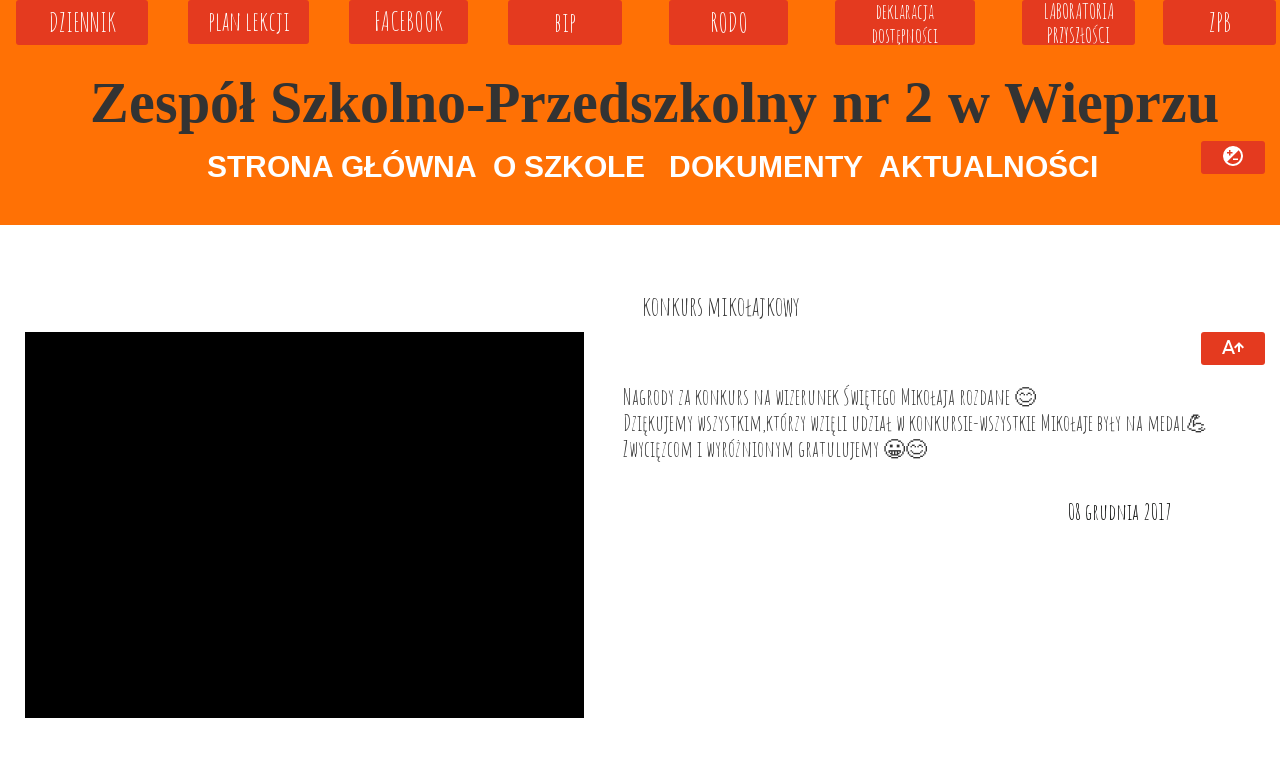

--- FILE ---
content_type: text/css
request_url: https://zsp2wieprz.pl/files/dynamicContent/sites/qqvy99/css/newspage_39/m91eyaw1.css
body_size: 1008
content:
#element_324_content{opacity: 1;background-color: rgba(0, 0, 0, 1);background-size: cover;background-attachment: scroll;background-repeat: repeat;background-position: 6px 0px;border-radius: 0.0px; border: none;box-shadow: none;}#element_324 {z-index: 23;}#element_323_content{opacity: 1;background: none;border-radius: 0.0px; border: none;box-shadow: none;}#element_323 {z-index: 22;}#element_322_content{opacity: 1;background: none;border-radius: 0.0px; border: none;box-shadow: none;}#element_322_content > *{font-weight: bold;}#element_322 {z-index: 21;}#element_1502 {z-index: 20;}#element_1129 {z-index: 19;}#element_1130 {z-index: 18;}#element_660 {z-index: 17;}#element_1007 {z-index: 16;}#element_222 {z-index: 15;}#element_223 {z-index: 14;}#element_224 {z-index: 13;}#element_271 {z-index: 12;}#element_308 {z-index: 11;}#element_198 {z-index: 10;}#element_196 {z-index: 9;}#element_2 {z-index: 8;}#element_7 {z-index: 7;}#element_325_content{opacity: 1;background: none;border-radius: 0.0px; border: none;box-shadow: none;}#element_325_content > .news_date_format{color: rgb(2, 3, 2);}#element_325 {z-index: 6;}#element_1077_content{opacity: 1;background-color: rgba(179,142,106,1);background-size: cover;background-attachment: scroll;background-image: url('/files/dynamicContent/sites/qqvy99/images/.CURRENT_LIB/590_qqvy99_img_6ee57f0a42c1af17c020800612a6d121.jpg');background-repeat: repeat;background-position: 50% 50%;border-radius: 0.0px; border: none;box-shadow: none;}#element_1077 {z-index: 5;}#element_55_content{opacity: 1;background: none;border-radius: 0.0px; border: none;box-shadow: none;}#element_55 {z-index: 4;}#element_57_content{opacity: 0.7;background: none;border-radius: 0.0px; border: none;box-shadow: none;}#element_57 {z-index: 3;}#element_54_content{opacity: 1;background-color: rgb(255, 113, 5);background-size: auto;background-attachment: scroll;background-repeat: repeat;background-position: left top;border-radius: 0.0px; border: none;box-shadow: none;}#element_54 {z-index: 2;}#footerGroup_pl_content{opacity: 1;background: none;border-radius: 0.0px; border: none;box-shadow: none;}#footerGroup_pl {z-index: 1;}body, body::before, #body, #container {z-index: 0;}#element_1502{width: 113.0px;height: 45.0px;left: 982.0px;right: auto;top: 0.0px;}#element_1502_content{padding: 0px}#element_1129{width: 150.0px;height: 150.0px;left: 1161.0px;right: auto;top: 332.0px;}#element_1129_content{padding: 0px}#element_1130{width: 150.0px;height: 150.0px;left: 1161.0px;right: auto;top: 141.0px;}#element_1130_content{padding: 0px}#element_660{width: 113.0px;height: 45.0px;left: 1123.0px;right: auto;top: 0.0px;}#element_660_content{padding: 0px}#element_1007{width: 140.0px;height: 45.0px;left: 795.0px;right: auto;top: 0.0px;}#element_1007_content{padding: 0px}#element_222{width: 132.0px;height: 45.0px;left: -24.0px;right: auto;top: 0.0px;}#element_222_content{padding: 0px}#element_223{width: 121.0px;height: 44.0px;left: 148.0px;right: auto;top: 0.0px;}#element_223_content{padding: 0px}#element_224{width: 119.0px;height: 45.0px;left: 629.0px;right: auto;top: 0.0px;}#element_224_content{padding: 0px}#element_271{width: 119.0px;height: 44.0px;left: 309.0px;right: auto;top: 0.0px;}#element_271_content{padding: 0px}#element_308{width: 114.0px;height: 45.0px;left: 468.0px;right: auto;top: 0.0px;}#element_308_content{padding: 0px}#element_198{width: 3150.0px;height: 36.0px;left: 417.0px;right: auto;top: 29.0px;}#element_198_content{padding: 0px}#element_196{width: 1117.0px;height: 80.0px;left: 62.0px;right: auto;top: 141.0px;}#element_196_content{padding: 0px}#element_2{width: 1213.0px;height: 110.0px;left: 42.0px;right: auto;top: 57.0px;}#element_2_content{padding-left: 8.0px; padding-right: 8.0px; padding-top: 8.0px; padding-bottom: 8.0px;}#element_7{width: calc(100vw - var(--vertical-scrollbar-width, 0px));height: 225.0px;left: calc(-50vw + 50% + calc(var(--vertical-scrollbar-width, 0px)/2));right: auto;top: 0.0px;}#element_7_content{padding: 0px}#element_1077{width: 100.0px;height: 100.0px;left: 718.0px;right: auto;top: 798.0px;}#element_1077_content{padding: 0px}#element_55{width: 260.0px;height: 112.0px;left: 0.0px;right: auto;top: 780.0px;}#element_55_content{padding-left: 8.0px; padding-right: 8.0px; padding-top: 8.0px; padding-bottom: 8.0px;}#element_57{width: 955.0px;height: 97.0px;left: 245.0px;right: auto;top: 795.0px;}#element_57_content{padding-left: 8.0px; padding-right: 8.0px; padding-top: 8.0px; padding-bottom: 8.0px;}#element_54{width: calc(100vw - var(--vertical-scrollbar-width, 0px));height: 136.0px;left: calc(-50vw + 50% + calc(var(--vertical-scrollbar-width, 0px)/2));right: auto;top: 780.0px;}#element_54_content{padding: 0px}#footerGroup_pl{width: calc(100vw - var(--vertical-scrollbar-width, 0px));height: 136.0px;left: calc(-50vw + 50% + calc(var(--vertical-scrollbar-width, 0px)/2));right: auto;top: 780.0px;}#footerGroup_pl_content{padding: 0px}#element_324{width: 559.0px;height: 386.0px;left: -15.0px;right: auto;top: 332.0px;}#element_324_content{padding: 0px}#element_323{width: 622.0px;height: 293.0px;left: 578.0px;right: auto;top: 379.0px;}#element_323_content{padding-left: 5.0px; padding-right: 5.0px; padding-top: 5.0px; padding-bottom: 5.0px;}#element_322{width: 608.0px;height: 82.0px;left: 592.0px;right: auto;top: 281.0px;}#element_322_content{padding-left: 10.0px; padding-right: 10.0px; padding-top: 10.0px; padding-bottom: 10.0px;}#element_322_content > *{font-size: 26px;line-height: 31px;}#element_325{width: 470.0px;height: 26.0px;left: 662.0px;right: auto;top: 499.0px;}#element_325_content{padding: 0px}#element_325_content > .news_date_format{font-size: 22px;line-height: 26px;text-align: right;}#element_1077{width: 100.0px;height: 100.0px;left: 718.0px;right: auto;top: 798.0px;}#element_1077_content{padding: 0px}#element_55{width: 260.0px;height: 112.0px;left: 0.0px;right: auto;top: 780.0px;}#element_55_content{padding-left: 8.0px; padding-right: 8.0px; padding-top: 8.0px; padding-bottom: 8.0px;}#element_57{width: 955.0px;height: 97.0px;left: 245.0px;right: auto;top: 795.0px;}#element_57_content{padding-left: 8.0px; padding-right: 8.0px; padding-top: 8.0px; padding-bottom: 8.0px;}#element_54{width: calc(100vw - var(--vertical-scrollbar-width, 0px));height: 136.0px;left: calc(-50vw + 50% + calc(var(--vertical-scrollbar-width, 0px)/2));right: auto;top: 780.0px;}#element_54_content{padding: 0px}#footerGroup_pl{width: calc(100vw - var(--vertical-scrollbar-width, 0px));height: 136.0px;left: calc(-50vw + 50% + calc(var(--vertical-scrollbar-width, 0px)/2));right: auto;top: 780.0px;}#footerGroup_pl_content{padding: 0px}

--- FILE ---
content_type: text/css
request_url: https://zsp2wieprz.pl/files/dynamicContent/sites/qqvy99/css/newspage_39/m91eyaw1.css
body_size: 1008
content:
#element_324_content{opacity: 1;background-color: rgba(0, 0, 0, 1);background-size: cover;background-attachment: scroll;background-repeat: repeat;background-position: 6px 0px;border-radius: 0.0px; border: none;box-shadow: none;}#element_324 {z-index: 23;}#element_323_content{opacity: 1;background: none;border-radius: 0.0px; border: none;box-shadow: none;}#element_323 {z-index: 22;}#element_322_content{opacity: 1;background: none;border-radius: 0.0px; border: none;box-shadow: none;}#element_322_content > *{font-weight: bold;}#element_322 {z-index: 21;}#element_1502 {z-index: 20;}#element_1129 {z-index: 19;}#element_1130 {z-index: 18;}#element_660 {z-index: 17;}#element_1007 {z-index: 16;}#element_222 {z-index: 15;}#element_223 {z-index: 14;}#element_224 {z-index: 13;}#element_271 {z-index: 12;}#element_308 {z-index: 11;}#element_198 {z-index: 10;}#element_196 {z-index: 9;}#element_2 {z-index: 8;}#element_7 {z-index: 7;}#element_325_content{opacity: 1;background: none;border-radius: 0.0px; border: none;box-shadow: none;}#element_325_content > .news_date_format{color: rgb(2, 3, 2);}#element_325 {z-index: 6;}#element_1077_content{opacity: 1;background-color: rgba(179,142,106,1);background-size: cover;background-attachment: scroll;background-image: url('/files/dynamicContent/sites/qqvy99/images/.CURRENT_LIB/590_qqvy99_img_6ee57f0a42c1af17c020800612a6d121.jpg');background-repeat: repeat;background-position: 50% 50%;border-radius: 0.0px; border: none;box-shadow: none;}#element_1077 {z-index: 5;}#element_55_content{opacity: 1;background: none;border-radius: 0.0px; border: none;box-shadow: none;}#element_55 {z-index: 4;}#element_57_content{opacity: 0.7;background: none;border-radius: 0.0px; border: none;box-shadow: none;}#element_57 {z-index: 3;}#element_54_content{opacity: 1;background-color: rgb(255, 113, 5);background-size: auto;background-attachment: scroll;background-repeat: repeat;background-position: left top;border-radius: 0.0px; border: none;box-shadow: none;}#element_54 {z-index: 2;}#footerGroup_pl_content{opacity: 1;background: none;border-radius: 0.0px; border: none;box-shadow: none;}#footerGroup_pl {z-index: 1;}body, body::before, #body, #container {z-index: 0;}#element_1502{width: 113.0px;height: 45.0px;left: 982.0px;right: auto;top: 0.0px;}#element_1502_content{padding: 0px}#element_1129{width: 150.0px;height: 150.0px;left: 1161.0px;right: auto;top: 332.0px;}#element_1129_content{padding: 0px}#element_1130{width: 150.0px;height: 150.0px;left: 1161.0px;right: auto;top: 141.0px;}#element_1130_content{padding: 0px}#element_660{width: 113.0px;height: 45.0px;left: 1123.0px;right: auto;top: 0.0px;}#element_660_content{padding: 0px}#element_1007{width: 140.0px;height: 45.0px;left: 795.0px;right: auto;top: 0.0px;}#element_1007_content{padding: 0px}#element_222{width: 132.0px;height: 45.0px;left: -24.0px;right: auto;top: 0.0px;}#element_222_content{padding: 0px}#element_223{width: 121.0px;height: 44.0px;left: 148.0px;right: auto;top: 0.0px;}#element_223_content{padding: 0px}#element_224{width: 119.0px;height: 45.0px;left: 629.0px;right: auto;top: 0.0px;}#element_224_content{padding: 0px}#element_271{width: 119.0px;height: 44.0px;left: 309.0px;right: auto;top: 0.0px;}#element_271_content{padding: 0px}#element_308{width: 114.0px;height: 45.0px;left: 468.0px;right: auto;top: 0.0px;}#element_308_content{padding: 0px}#element_198{width: 3150.0px;height: 36.0px;left: 417.0px;right: auto;top: 29.0px;}#element_198_content{padding: 0px}#element_196{width: 1117.0px;height: 80.0px;left: 62.0px;right: auto;top: 141.0px;}#element_196_content{padding: 0px}#element_2{width: 1213.0px;height: 110.0px;left: 42.0px;right: auto;top: 57.0px;}#element_2_content{padding-left: 8.0px; padding-right: 8.0px; padding-top: 8.0px; padding-bottom: 8.0px;}#element_7{width: calc(100vw - var(--vertical-scrollbar-width, 0px));height: 225.0px;left: calc(-50vw + 50% + calc(var(--vertical-scrollbar-width, 0px)/2));right: auto;top: 0.0px;}#element_7_content{padding: 0px}#element_1077{width: 100.0px;height: 100.0px;left: 718.0px;right: auto;top: 798.0px;}#element_1077_content{padding: 0px}#element_55{width: 260.0px;height: 112.0px;left: 0.0px;right: auto;top: 780.0px;}#element_55_content{padding-left: 8.0px; padding-right: 8.0px; padding-top: 8.0px; padding-bottom: 8.0px;}#element_57{width: 955.0px;height: 97.0px;left: 245.0px;right: auto;top: 795.0px;}#element_57_content{padding-left: 8.0px; padding-right: 8.0px; padding-top: 8.0px; padding-bottom: 8.0px;}#element_54{width: calc(100vw - var(--vertical-scrollbar-width, 0px));height: 136.0px;left: calc(-50vw + 50% + calc(var(--vertical-scrollbar-width, 0px)/2));right: auto;top: 780.0px;}#element_54_content{padding: 0px}#footerGroup_pl{width: calc(100vw - var(--vertical-scrollbar-width, 0px));height: 136.0px;left: calc(-50vw + 50% + calc(var(--vertical-scrollbar-width, 0px)/2));right: auto;top: 780.0px;}#footerGroup_pl_content{padding: 0px}#element_324{width: 559.0px;height: 386.0px;left: -15.0px;right: auto;top: 332.0px;}#element_324_content{padding: 0px}#element_323{width: 622.0px;height: 293.0px;left: 578.0px;right: auto;top: 379.0px;}#element_323_content{padding-left: 5.0px; padding-right: 5.0px; padding-top: 5.0px; padding-bottom: 5.0px;}#element_322{width: 608.0px;height: 82.0px;left: 592.0px;right: auto;top: 281.0px;}#element_322_content{padding-left: 10.0px; padding-right: 10.0px; padding-top: 10.0px; padding-bottom: 10.0px;}#element_322_content > *{font-size: 26px;line-height: 31px;}#element_325{width: 470.0px;height: 26.0px;left: 662.0px;right: auto;top: 499.0px;}#element_325_content{padding: 0px}#element_325_content > .news_date_format{font-size: 22px;line-height: 26px;text-align: right;}#element_1077{width: 100.0px;height: 100.0px;left: 718.0px;right: auto;top: 798.0px;}#element_1077_content{padding: 0px}#element_55{width: 260.0px;height: 112.0px;left: 0.0px;right: auto;top: 780.0px;}#element_55_content{padding-left: 8.0px; padding-right: 8.0px; padding-top: 8.0px; padding-bottom: 8.0px;}#element_57{width: 955.0px;height: 97.0px;left: 245.0px;right: auto;top: 795.0px;}#element_57_content{padding-left: 8.0px; padding-right: 8.0px; padding-top: 8.0px; padding-bottom: 8.0px;}#element_54{width: calc(100vw - var(--vertical-scrollbar-width, 0px));height: 136.0px;left: calc(-50vw + 50% + calc(var(--vertical-scrollbar-width, 0px)/2));right: auto;top: 780.0px;}#element_54_content{padding: 0px}#footerGroup_pl{width: calc(100vw - var(--vertical-scrollbar-width, 0px));height: 136.0px;left: calc(-50vw + 50% + calc(var(--vertical-scrollbar-width, 0px)/2));right: auto;top: 780.0px;}#footerGroup_pl_content{padding: 0px}